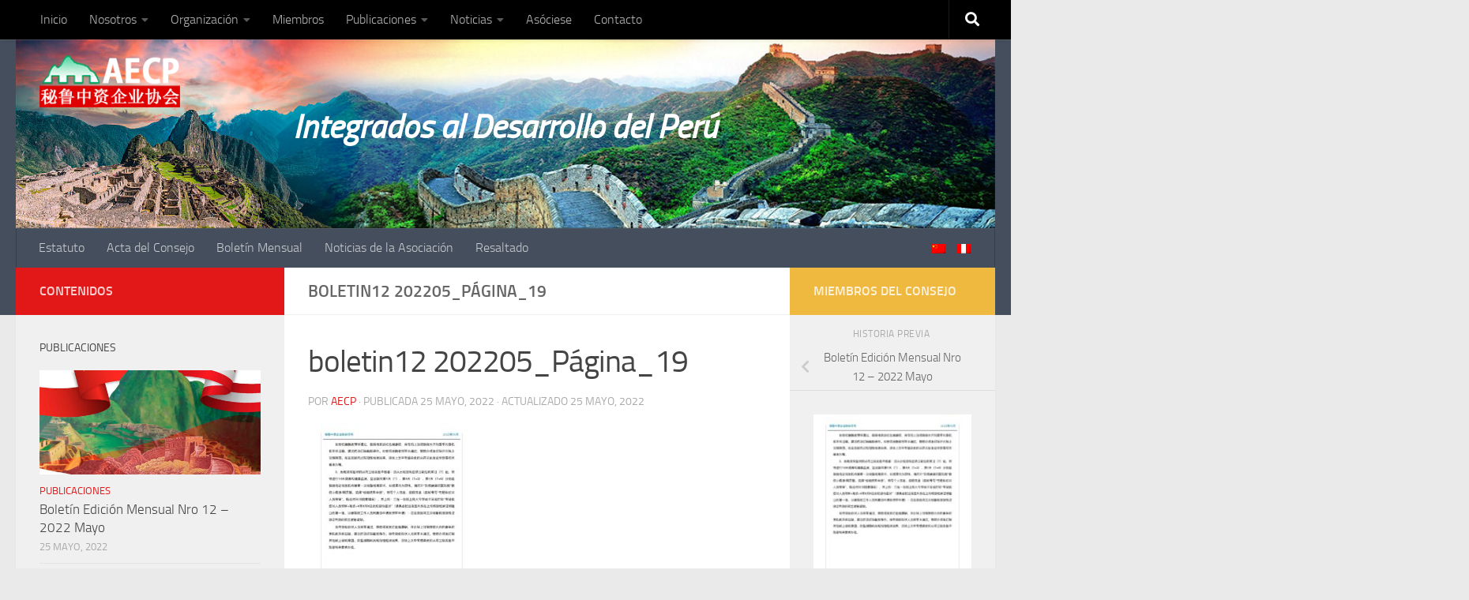

--- FILE ---
content_type: text/html; charset=UTF-8
request_url: https://asociacionchina.net/boletin-edicion-mensual-nro-12-2022-mayo/boletin12-202205_pagina_19/
body_size: 12583
content:
<!DOCTYPE html>

<html class="no-js" lang="es">

<head>

  <meta charset="UTF-8">

  <meta name="viewport" content="width=device-width, initial-scale=1.0">

  <link rel="profile" href="https://gmpg.org/xfn/11" />

  <link rel="pingback" href="https://asociacionchina.net/xmlrpc.php">

<link rel="stylesheet" href="https://cdnjs.cloudflare.com/ajax/libs/animate.css/4.1.1/animate.min.css" />

  <title>boletin12 202205_Página_19 &#8211; Asociación de Empresas Chinas en Perú</title>
<meta name='robots' content='max-image-preview:large' />
<script>document.documentElement.className = document.documentElement.className.replace("no-js","js");</script>
<link rel='dns-prefetch' href='//s.w.org' />
<link rel="alternate" type="application/rss+xml" title="Asociación de Empresas Chinas en Perú &raquo; Feed" href="https://asociacionchina.net/feed/" />
<link rel="alternate" type="application/rss+xml" title="Asociación de Empresas Chinas en Perú &raquo; Feed de los comentarios" href="https://asociacionchina.net/comments/feed/" />
<link rel="alternate" type="application/rss+xml" title="Asociación de Empresas Chinas en Perú &raquo; Comentario boletin12 202205_Página_19 del feed" href="https://asociacionchina.net/boletin-edicion-mensual-nro-12-2022-mayo/boletin12-202205_pagina_19/feed/" />
<script>
window._wpemojiSettings = {"baseUrl":"https:\/\/s.w.org\/images\/core\/emoji\/13.1.0\/72x72\/","ext":".png","svgUrl":"https:\/\/s.w.org\/images\/core\/emoji\/13.1.0\/svg\/","svgExt":".svg","source":{"concatemoji":"https:\/\/asociacionchina.net\/wp-includes\/js\/wp-emoji-release.min.js?ver=5.9.12"}};
/*! This file is auto-generated */
!function(e,a,t){var n,r,o,i=a.createElement("canvas"),p=i.getContext&&i.getContext("2d");function s(e,t){var a=String.fromCharCode;p.clearRect(0,0,i.width,i.height),p.fillText(a.apply(this,e),0,0);e=i.toDataURL();return p.clearRect(0,0,i.width,i.height),p.fillText(a.apply(this,t),0,0),e===i.toDataURL()}function c(e){var t=a.createElement("script");t.src=e,t.defer=t.type="text/javascript",a.getElementsByTagName("head")[0].appendChild(t)}for(o=Array("flag","emoji"),t.supports={everything:!0,everythingExceptFlag:!0},r=0;r<o.length;r++)t.supports[o[r]]=function(e){if(!p||!p.fillText)return!1;switch(p.textBaseline="top",p.font="600 32px Arial",e){case"flag":return s([127987,65039,8205,9895,65039],[127987,65039,8203,9895,65039])?!1:!s([55356,56826,55356,56819],[55356,56826,8203,55356,56819])&&!s([55356,57332,56128,56423,56128,56418,56128,56421,56128,56430,56128,56423,56128,56447],[55356,57332,8203,56128,56423,8203,56128,56418,8203,56128,56421,8203,56128,56430,8203,56128,56423,8203,56128,56447]);case"emoji":return!s([10084,65039,8205,55357,56613],[10084,65039,8203,55357,56613])}return!1}(o[r]),t.supports.everything=t.supports.everything&&t.supports[o[r]],"flag"!==o[r]&&(t.supports.everythingExceptFlag=t.supports.everythingExceptFlag&&t.supports[o[r]]);t.supports.everythingExceptFlag=t.supports.everythingExceptFlag&&!t.supports.flag,t.DOMReady=!1,t.readyCallback=function(){t.DOMReady=!0},t.supports.everything||(n=function(){t.readyCallback()},a.addEventListener?(a.addEventListener("DOMContentLoaded",n,!1),e.addEventListener("load",n,!1)):(e.attachEvent("onload",n),a.attachEvent("onreadystatechange",function(){"complete"===a.readyState&&t.readyCallback()})),(n=t.source||{}).concatemoji?c(n.concatemoji):n.wpemoji&&n.twemoji&&(c(n.twemoji),c(n.wpemoji)))}(window,document,window._wpemojiSettings);
</script>
<style>
img.wp-smiley,
img.emoji {
	display: inline !important;
	border: none !important;
	box-shadow: none !important;
	height: 1em !important;
	width: 1em !important;
	margin: 0 0.07em !important;
	vertical-align: -0.1em !important;
	background: none !important;
	padding: 0 !important;
}
</style>
	<link rel='stylesheet' id='wp-block-library-css'  href='https://asociacionchina.net/wp-includes/css/dist/block-library/style.min.css?ver=5.9.12' media='all' />
<style id='global-styles-inline-css'>
body{--wp--preset--color--black: #000000;--wp--preset--color--cyan-bluish-gray: #abb8c3;--wp--preset--color--white: #ffffff;--wp--preset--color--pale-pink: #f78da7;--wp--preset--color--vivid-red: #cf2e2e;--wp--preset--color--luminous-vivid-orange: #ff6900;--wp--preset--color--luminous-vivid-amber: #fcb900;--wp--preset--color--light-green-cyan: #7bdcb5;--wp--preset--color--vivid-green-cyan: #00d084;--wp--preset--color--pale-cyan-blue: #8ed1fc;--wp--preset--color--vivid-cyan-blue: #0693e3;--wp--preset--color--vivid-purple: #9b51e0;--wp--preset--gradient--vivid-cyan-blue-to-vivid-purple: linear-gradient(135deg,rgba(6,147,227,1) 0%,rgb(155,81,224) 100%);--wp--preset--gradient--light-green-cyan-to-vivid-green-cyan: linear-gradient(135deg,rgb(122,220,180) 0%,rgb(0,208,130) 100%);--wp--preset--gradient--luminous-vivid-amber-to-luminous-vivid-orange: linear-gradient(135deg,rgba(252,185,0,1) 0%,rgba(255,105,0,1) 100%);--wp--preset--gradient--luminous-vivid-orange-to-vivid-red: linear-gradient(135deg,rgba(255,105,0,1) 0%,rgb(207,46,46) 100%);--wp--preset--gradient--very-light-gray-to-cyan-bluish-gray: linear-gradient(135deg,rgb(238,238,238) 0%,rgb(169,184,195) 100%);--wp--preset--gradient--cool-to-warm-spectrum: linear-gradient(135deg,rgb(74,234,220) 0%,rgb(151,120,209) 20%,rgb(207,42,186) 40%,rgb(238,44,130) 60%,rgb(251,105,98) 80%,rgb(254,248,76) 100%);--wp--preset--gradient--blush-light-purple: linear-gradient(135deg,rgb(255,206,236) 0%,rgb(152,150,240) 100%);--wp--preset--gradient--blush-bordeaux: linear-gradient(135deg,rgb(254,205,165) 0%,rgb(254,45,45) 50%,rgb(107,0,62) 100%);--wp--preset--gradient--luminous-dusk: linear-gradient(135deg,rgb(255,203,112) 0%,rgb(199,81,192) 50%,rgb(65,88,208) 100%);--wp--preset--gradient--pale-ocean: linear-gradient(135deg,rgb(255,245,203) 0%,rgb(182,227,212) 50%,rgb(51,167,181) 100%);--wp--preset--gradient--electric-grass: linear-gradient(135deg,rgb(202,248,128) 0%,rgb(113,206,126) 100%);--wp--preset--gradient--midnight: linear-gradient(135deg,rgb(2,3,129) 0%,rgb(40,116,252) 100%);--wp--preset--duotone--dark-grayscale: url('#wp-duotone-dark-grayscale');--wp--preset--duotone--grayscale: url('#wp-duotone-grayscale');--wp--preset--duotone--purple-yellow: url('#wp-duotone-purple-yellow');--wp--preset--duotone--blue-red: url('#wp-duotone-blue-red');--wp--preset--duotone--midnight: url('#wp-duotone-midnight');--wp--preset--duotone--magenta-yellow: url('#wp-duotone-magenta-yellow');--wp--preset--duotone--purple-green: url('#wp-duotone-purple-green');--wp--preset--duotone--blue-orange: url('#wp-duotone-blue-orange');--wp--preset--font-size--small: 13px;--wp--preset--font-size--medium: 20px;--wp--preset--font-size--large: 36px;--wp--preset--font-size--x-large: 42px;}.has-black-color{color: var(--wp--preset--color--black) !important;}.has-cyan-bluish-gray-color{color: var(--wp--preset--color--cyan-bluish-gray) !important;}.has-white-color{color: var(--wp--preset--color--white) !important;}.has-pale-pink-color{color: var(--wp--preset--color--pale-pink) !important;}.has-vivid-red-color{color: var(--wp--preset--color--vivid-red) !important;}.has-luminous-vivid-orange-color{color: var(--wp--preset--color--luminous-vivid-orange) !important;}.has-luminous-vivid-amber-color{color: var(--wp--preset--color--luminous-vivid-amber) !important;}.has-light-green-cyan-color{color: var(--wp--preset--color--light-green-cyan) !important;}.has-vivid-green-cyan-color{color: var(--wp--preset--color--vivid-green-cyan) !important;}.has-pale-cyan-blue-color{color: var(--wp--preset--color--pale-cyan-blue) !important;}.has-vivid-cyan-blue-color{color: var(--wp--preset--color--vivid-cyan-blue) !important;}.has-vivid-purple-color{color: var(--wp--preset--color--vivid-purple) !important;}.has-black-background-color{background-color: var(--wp--preset--color--black) !important;}.has-cyan-bluish-gray-background-color{background-color: var(--wp--preset--color--cyan-bluish-gray) !important;}.has-white-background-color{background-color: var(--wp--preset--color--white) !important;}.has-pale-pink-background-color{background-color: var(--wp--preset--color--pale-pink) !important;}.has-vivid-red-background-color{background-color: var(--wp--preset--color--vivid-red) !important;}.has-luminous-vivid-orange-background-color{background-color: var(--wp--preset--color--luminous-vivid-orange) !important;}.has-luminous-vivid-amber-background-color{background-color: var(--wp--preset--color--luminous-vivid-amber) !important;}.has-light-green-cyan-background-color{background-color: var(--wp--preset--color--light-green-cyan) !important;}.has-vivid-green-cyan-background-color{background-color: var(--wp--preset--color--vivid-green-cyan) !important;}.has-pale-cyan-blue-background-color{background-color: var(--wp--preset--color--pale-cyan-blue) !important;}.has-vivid-cyan-blue-background-color{background-color: var(--wp--preset--color--vivid-cyan-blue) !important;}.has-vivid-purple-background-color{background-color: var(--wp--preset--color--vivid-purple) !important;}.has-black-border-color{border-color: var(--wp--preset--color--black) !important;}.has-cyan-bluish-gray-border-color{border-color: var(--wp--preset--color--cyan-bluish-gray) !important;}.has-white-border-color{border-color: var(--wp--preset--color--white) !important;}.has-pale-pink-border-color{border-color: var(--wp--preset--color--pale-pink) !important;}.has-vivid-red-border-color{border-color: var(--wp--preset--color--vivid-red) !important;}.has-luminous-vivid-orange-border-color{border-color: var(--wp--preset--color--luminous-vivid-orange) !important;}.has-luminous-vivid-amber-border-color{border-color: var(--wp--preset--color--luminous-vivid-amber) !important;}.has-light-green-cyan-border-color{border-color: var(--wp--preset--color--light-green-cyan) !important;}.has-vivid-green-cyan-border-color{border-color: var(--wp--preset--color--vivid-green-cyan) !important;}.has-pale-cyan-blue-border-color{border-color: var(--wp--preset--color--pale-cyan-blue) !important;}.has-vivid-cyan-blue-border-color{border-color: var(--wp--preset--color--vivid-cyan-blue) !important;}.has-vivid-purple-border-color{border-color: var(--wp--preset--color--vivid-purple) !important;}.has-vivid-cyan-blue-to-vivid-purple-gradient-background{background: var(--wp--preset--gradient--vivid-cyan-blue-to-vivid-purple) !important;}.has-light-green-cyan-to-vivid-green-cyan-gradient-background{background: var(--wp--preset--gradient--light-green-cyan-to-vivid-green-cyan) !important;}.has-luminous-vivid-amber-to-luminous-vivid-orange-gradient-background{background: var(--wp--preset--gradient--luminous-vivid-amber-to-luminous-vivid-orange) !important;}.has-luminous-vivid-orange-to-vivid-red-gradient-background{background: var(--wp--preset--gradient--luminous-vivid-orange-to-vivid-red) !important;}.has-very-light-gray-to-cyan-bluish-gray-gradient-background{background: var(--wp--preset--gradient--very-light-gray-to-cyan-bluish-gray) !important;}.has-cool-to-warm-spectrum-gradient-background{background: var(--wp--preset--gradient--cool-to-warm-spectrum) !important;}.has-blush-light-purple-gradient-background{background: var(--wp--preset--gradient--blush-light-purple) !important;}.has-blush-bordeaux-gradient-background{background: var(--wp--preset--gradient--blush-bordeaux) !important;}.has-luminous-dusk-gradient-background{background: var(--wp--preset--gradient--luminous-dusk) !important;}.has-pale-ocean-gradient-background{background: var(--wp--preset--gradient--pale-ocean) !important;}.has-electric-grass-gradient-background{background: var(--wp--preset--gradient--electric-grass) !important;}.has-midnight-gradient-background{background: var(--wp--preset--gradient--midnight) !important;}.has-small-font-size{font-size: var(--wp--preset--font-size--small) !important;}.has-medium-font-size{font-size: var(--wp--preset--font-size--medium) !important;}.has-large-font-size{font-size: var(--wp--preset--font-size--large) !important;}.has-x-large-font-size{font-size: var(--wp--preset--font-size--x-large) !important;}
</style>
<link rel='stylesheet' id='hueman-main-style-css'  href='https://asociacionchina.net/wp-content/themes/neticonica/assets/front/css/main.min.css?ver=1.7' media='all' />
<style id='hueman-main-style-inline-css'>
body { font-size:1.00rem; }@media only screen and (min-width: 720px) {
        .nav > li { font-size:1.00rem; }
      }.container-inner { max-width: 1360px; }::selection { background-color: #e21818; }
::-moz-selection { background-color: #e21818; }a,a>span.hu-external::after,.themeform label .required,#flexslider-featured .flex-direction-nav .flex-next:hover,#flexslider-featured .flex-direction-nav .flex-prev:hover,.post-hover:hover .post-title a,.post-title a:hover,.sidebar.s1 .post-nav li a:hover i,.content .post-nav li a:hover i,.post-related a:hover,.sidebar.s1 .widget_rss ul li a,#footer .widget_rss ul li a,.sidebar.s1 .widget_calendar a,#footer .widget_calendar a,.sidebar.s1 .alx-tab .tab-item-category a,.sidebar.s1 .alx-posts .post-item-category a,.sidebar.s1 .alx-tab li:hover .tab-item-title a,.sidebar.s1 .alx-tab li:hover .tab-item-comment a,.sidebar.s1 .alx-posts li:hover .post-item-title a,#footer .alx-tab .tab-item-category a,#footer .alx-posts .post-item-category a,#footer .alx-tab li:hover .tab-item-title a,#footer .alx-tab li:hover .tab-item-comment a,#footer .alx-posts li:hover .post-item-title a,.comment-tabs li.active a,.comment-awaiting-moderation,.child-menu a:hover,.child-menu .current_page_item > a,.wp-pagenavi a{ color: #e21818; }input[type="submit"],.themeform button[type="submit"],.sidebar.s1 .sidebar-top,.sidebar.s1 .sidebar-toggle,#flexslider-featured .flex-control-nav li a.flex-active,.post-tags a:hover,.sidebar.s1 .widget_calendar caption,#footer .widget_calendar caption,.author-bio .bio-avatar:after,.commentlist li.bypostauthor > .comment-body:after,.commentlist li.comment-author-admin > .comment-body:after{ background-color: #e21818; }.post-format .format-container { border-color: #e21818; }.sidebar.s1 .alx-tabs-nav li.active a,#footer .alx-tabs-nav li.active a,.comment-tabs li.active a,.wp-pagenavi a:hover,.wp-pagenavi a:active,.wp-pagenavi span.current{ border-bottom-color: #e21818!important; }.search-expand,
              #nav-topbar.nav-container { background-color: #000000}@media only screen and (min-width: 720px) {
                #nav-topbar .nav ul { background-color: #000000; }
              }.is-scrolled #header .nav-container.desktop-sticky,
              .is-scrolled #header .search-expand { background-color: #000000; background-color: rgba(0,0,0,0.90) }.is-scrolled .topbar-transparent #nav-topbar.desktop-sticky .nav ul { background-color: #000000; background-color: rgba(0,0,0,0.95) }.is-scrolled #header #nav-mobile { background-color: #454e5c; background-color: rgba(69,78,92,0.90) }.site-title a img { max-height: 66px; }body { background-color: #eaeaea; }
</style>
<link rel='stylesheet' id='hueman-font-awesome-css'  href='https://asociacionchina.net/wp-content/themes/neticonica/assets/front/css/font-awesome.min.css?ver=1.7' media='all' />
<script src='https://asociacionchina.net/wp-includes/js/jquery/jquery.min.js?ver=3.6.0' id='jquery-core-js'></script>
<script src='https://asociacionchina.net/wp-includes/js/jquery/jquery-migrate.min.js?ver=3.3.2' id='jquery-migrate-js'></script>
<link rel="https://api.w.org/" href="https://asociacionchina.net/wp-json/" /><link rel="alternate" type="application/json" href="https://asociacionchina.net/wp-json/wp/v2/media/6377" /><link rel="EditURI" type="application/rsd+xml" title="RSD" href="https://asociacionchina.net/xmlrpc.php?rsd" />
<link rel="wlwmanifest" type="application/wlwmanifest+xml" href="https://asociacionchina.net/wp-includes/wlwmanifest.xml" /> 
<meta name="generator" content="WordPress 5.9.12" />
<link rel='shortlink' href='https://asociacionchina.net/?p=6377' />
<link rel="alternate" type="application/json+oembed" href="https://asociacionchina.net/wp-json/oembed/1.0/embed?url=https%3A%2F%2Fasociacionchina.net%2Fboletin-edicion-mensual-nro-12-2022-mayo%2Fboletin12-202205_pagina_19%2F" />
<link rel="alternate" type="text/xml+oembed" href="https://asociacionchina.net/wp-json/oembed/1.0/embed?url=https%3A%2F%2Fasociacionchina.net%2Fboletin-edicion-mensual-nro-12-2022-mayo%2Fboletin12-202205_pagina_19%2F&#038;format=xml" />
<link hreflang="zh" href="https://asociacionchina.net/zh/boletin-edicion-mensual-nro-12-2022-mayo/boletin12-202205_pagina_19/" rel="alternate" />
<link hreflang="es" href="https://asociacionchina.net/es/boletin-edicion-mensual-nro-12-2022-mayo/boletin12-202205_pagina_19/" rel="alternate" />
<link hreflang="x-default" href="https://asociacionchina.net/boletin-edicion-mensual-nro-12-2022-mayo/boletin12-202205_pagina_19/" rel="alternate" />
<meta name="generator" content="qTranslate-XT 3.15.2" />
    <link rel="preload" as="font" type="font/woff2" href="https://asociacionchina.net/wp-content/themes/neticonica/assets/front/webfonts/fa-brands-400.woff2?v=5.15.2" crossorigin="anonymous"/>
    <link rel="preload" as="font" type="font/woff2" href="https://asociacionchina.net/wp-content/themes/neticonica/assets/front/webfonts/fa-regular-400.woff2?v=5.15.2" crossorigin="anonymous"/>
    <link rel="preload" as="font" type="font/woff2" href="https://asociacionchina.net/wp-content/themes/neticonica/assets/front/webfonts/fa-solid-900.woff2?v=5.15.2" crossorigin="anonymous"/>
  <link rel="preload" as="font" type="font/woff" href="https://asociacionchina.net/wp-content/themes/neticonica/assets/front/fonts/titillium-light-webfont.woff" crossorigin="anonymous"/>
<link rel="preload" as="font" type="font/woff" href="https://asociacionchina.net/wp-content/themes/neticonica/assets/front/fonts/titillium-lightitalic-webfont.woff" crossorigin="anonymous"/>
<link rel="preload" as="font" type="font/woff" href="https://asociacionchina.net/wp-content/themes/neticonica/assets/front/fonts/titillium-regular-webfont.woff" crossorigin="anonymous"/>
<link rel="preload" as="font" type="font/woff" href="https://asociacionchina.net/wp-content/themes/neticonica/assets/front/fonts/titillium-regularitalic-webfont.woff" crossorigin="anonymous"/>
<link rel="preload" as="font" type="font/woff" href="https://asociacionchina.net/wp-content/themes/neticonica/assets/front/fonts/titillium-semibold-webfont.woff" crossorigin="anonymous"/>
<style>
  /*  base : fonts
/* ------------------------------------ */
body { font-family: "Titillium", Arial, sans-serif; }
@font-face {
  font-family: 'Titillium';
  src: url('https://asociacionchina.net/wp-content/themes/neticonica/assets/front/fonts/titillium-light-webfont.eot');
  src: url('https://asociacionchina.net/wp-content/themes/neticonica/assets/front/fonts/titillium-light-webfont.svg#titillium-light-webfont') format('svg'),
     url('https://asociacionchina.net/wp-content/themes/neticonica/assets/front/fonts/titillium-light-webfont.eot?#iefix') format('embedded-opentype'),
     url('https://asociacionchina.net/wp-content/themes/neticonica/assets/front/fonts/titillium-light-webfont.woff') format('woff'),
     url('https://asociacionchina.net/wp-content/themes/neticonica/assets/front/fonts/titillium-light-webfont.ttf') format('truetype');
  font-weight: 300;
  font-style: normal;
}
@font-face {
  font-family: 'Titillium';
  src: url('https://asociacionchina.net/wp-content/themes/neticonica/assets/front/fonts/titillium-lightitalic-webfont.eot');
  src: url('https://asociacionchina.net/wp-content/themes/neticonica/assets/front/fonts/titillium-lightitalic-webfont.svg#titillium-lightitalic-webfont') format('svg'),
     url('https://asociacionchina.net/wp-content/themes/neticonica/assets/front/fonts/titillium-lightitalic-webfont.eot?#iefix') format('embedded-opentype'),
     url('https://asociacionchina.net/wp-content/themes/neticonica/assets/front/fonts/titillium-lightitalic-webfont.woff') format('woff'),
     url('https://asociacionchina.net/wp-content/themes/neticonica/assets/front/fonts/titillium-lightitalic-webfont.ttf') format('truetype');
  font-weight: 300;
  font-style: italic;
}
@font-face {
  font-family: 'Titillium';
  src: url('https://asociacionchina.net/wp-content/themes/neticonica/assets/front/fonts/titillium-regular-webfont.eot');
  src: url('https://asociacionchina.net/wp-content/themes/neticonica/assets/front/fonts/titillium-regular-webfont.svg#titillium-regular-webfont') format('svg'),
     url('https://asociacionchina.net/wp-content/themes/neticonica/assets/front/fonts/titillium-regular-webfont.eot?#iefix') format('embedded-opentype'),
     url('https://asociacionchina.net/wp-content/themes/neticonica/assets/front/fonts/titillium-regular-webfont.woff') format('woff'),
     url('https://asociacionchina.net/wp-content/themes/neticonica/assets/front/fonts/titillium-regular-webfont.ttf') format('truetype');
  font-weight: 400;
  font-style: normal;
}
@font-face {
  font-family: 'Titillium';
  src: url('https://asociacionchina.net/wp-content/themes/neticonica/assets/front/fonts/titillium-regularitalic-webfont.eot');
  src: url('https://asociacionchina.net/wp-content/themes/neticonica/assets/front/fonts/titillium-regularitalic-webfont.svg#titillium-regular-webfont') format('svg'),
     url('https://asociacionchina.net/wp-content/themes/neticonica/assets/front/fonts/titillium-regularitalic-webfont.eot?#iefix') format('embedded-opentype'),
     url('https://asociacionchina.net/wp-content/themes/neticonica/assets/front/fonts/titillium-regularitalic-webfont.woff') format('woff'),
     url('https://asociacionchina.net/wp-content/themes/neticonica/assets/front/fonts/titillium-regularitalic-webfont.ttf') format('truetype');
  font-weight: 400;
  font-style: italic;
}
@font-face {
    font-family: 'Titillium';
    src: url('https://asociacionchina.net/wp-content/themes/neticonica/assets/front/fonts/titillium-semibold-webfont.eot');
    src: url('https://asociacionchina.net/wp-content/themes/neticonica/assets/front/fonts/titillium-semibold-webfont.svg#titillium-semibold-webfont') format('svg'),
         url('https://asociacionchina.net/wp-content/themes/neticonica/assets/front/fonts/titillium-semibold-webfont.eot?#iefix') format('embedded-opentype'),
         url('https://asociacionchina.net/wp-content/themes/neticonica/assets/front/fonts/titillium-semibold-webfont.woff') format('woff'),
         url('https://asociacionchina.net/wp-content/themes/neticonica/assets/front/fonts/titillium-semibold-webfont.ttf') format('truetype');
  font-weight: 600;
  font-style: normal;
}
</style>
  <!--[if lt IE 9]>
<script src="https://asociacionchina.net/wp-content/themes/neticonica/assets/front/js/ie/html5shiv-printshiv.min.js"></script>
<script src="https://asociacionchina.net/wp-content/themes/neticonica/assets/front/js/ie/selectivizr.js"></script>
<![endif]-->
<link rel="icon" href="https://asociacionchina.net/wp-content/uploads/2023/01/favicon.png" sizes="32x32" />
<link rel="icon" href="https://asociacionchina.net/wp-content/uploads/2023/01/favicon.png" sizes="192x192" />
<link rel="apple-touch-icon" href="https://asociacionchina.net/wp-content/uploads/2023/01/favicon.png" />
<meta name="msapplication-TileImage" content="https://asociacionchina.net/wp-content/uploads/2023/01/favicon.png" />
		<style id="wp-custom-css">
			ul.jcarousel-skin-tango {padding: 0 0 0 12% }
#page .container-inner {
	 background: none;}
	 
#header .hu-pad {
    padding-top: 10px;
    padding-bottom: 30px;
}/*
.site-title {float:none;}
*/
.nav-container.desktop-menu#nav-topbar {text-align: left; max-width: 1280px ;}
ul#menu-main-menu-1.nav.container-inner.group { padding-left: 17px;}
.site-description { font-size:42px !important; font-weight:700 !important;}
.page-title.hu-pad.group.fittexted_for_home_page_title {
	display:none;
}
.flex-direction-nav {
	display: none;
} 
#jcarousel.jcarousel-skin-tango {
	padding-left: 22px;}
#jcarousel_container .jcarousel-skin-tango .jcarousel-container-vertical {
    margin-left: 12%;
}
#footer-widgets { 
background: #f0f0f0 !important;
}
.site-description {
	float:none;
    padding: 6% 0 0;
    color: #fff;
    font-size: 36px;
		font-weight: 500;
    text-align: center;
    margin-right: 180px;
}
/*.nav-container { text-align: center; }*/
.nav-container ul li { text-align: left; }

.language-chooser.language-chooser-image.qtranxs_language_chooser#qtranslate-chooser {
	    z-index: 10;
      position: absolute;
    right: 24px;
  }

.lang-zh, .lang-es {
    display: inline-block;
    float: left;
	padding: 15px 7px;}

h2.post-title.entry-title.fittexted_for_post_titles.fittexted_for_featured_post_titles {font-size: 30px !important;}

.nav-container.group.mobile-menu#nav-mobile {left: 0;}

@media only screen and (max-width: 719px){
ul.jcarousel-skin-tango {padding: 0 0 0 26% }
	
	#header .mobile-title-logo-in-header .site-title a {
		display: block;
}
	.nav-container { text-align: left; }
	#jcarousel.jcarousel-skin-tango {
    padding-left: 84px;
}
	.language-chooser.language-chooser-image.qtranxs_language_chooser#qtranslate-chooser {
    right: 70px;
}
}		</style>
		
</head>



<body class="attachment attachment-template-default single single-attachment postid-6377 attachmentid-6377 attachment-jpeg wp-custom-logo wp-embed-responsive col-3cm full-width topbar-enabled header-desktop-sticky header-mobile-sticky hu-header-img-natural-height hueman-1-7 chrome">

<svg xmlns="http://www.w3.org/2000/svg" viewBox="0 0 0 0" width="0" height="0" focusable="false" role="none" style="visibility: hidden; position: absolute; left: -9999px; overflow: hidden;" ><defs><filter id="wp-duotone-dark-grayscale"><feColorMatrix color-interpolation-filters="sRGB" type="matrix" values=" .299 .587 .114 0 0 .299 .587 .114 0 0 .299 .587 .114 0 0 .299 .587 .114 0 0 " /><feComponentTransfer color-interpolation-filters="sRGB" ><feFuncR type="table" tableValues="0 0.49803921568627" /><feFuncG type="table" tableValues="0 0.49803921568627" /><feFuncB type="table" tableValues="0 0.49803921568627" /><feFuncA type="table" tableValues="1 1" /></feComponentTransfer><feComposite in2="SourceGraphic" operator="in" /></filter></defs></svg><svg xmlns="http://www.w3.org/2000/svg" viewBox="0 0 0 0" width="0" height="0" focusable="false" role="none" style="visibility: hidden; position: absolute; left: -9999px; overflow: hidden;" ><defs><filter id="wp-duotone-grayscale"><feColorMatrix color-interpolation-filters="sRGB" type="matrix" values=" .299 .587 .114 0 0 .299 .587 .114 0 0 .299 .587 .114 0 0 .299 .587 .114 0 0 " /><feComponentTransfer color-interpolation-filters="sRGB" ><feFuncR type="table" tableValues="0 1" /><feFuncG type="table" tableValues="0 1" /><feFuncB type="table" tableValues="0 1" /><feFuncA type="table" tableValues="1 1" /></feComponentTransfer><feComposite in2="SourceGraphic" operator="in" /></filter></defs></svg><svg xmlns="http://www.w3.org/2000/svg" viewBox="0 0 0 0" width="0" height="0" focusable="false" role="none" style="visibility: hidden; position: absolute; left: -9999px; overflow: hidden;" ><defs><filter id="wp-duotone-purple-yellow"><feColorMatrix color-interpolation-filters="sRGB" type="matrix" values=" .299 .587 .114 0 0 .299 .587 .114 0 0 .299 .587 .114 0 0 .299 .587 .114 0 0 " /><feComponentTransfer color-interpolation-filters="sRGB" ><feFuncR type="table" tableValues="0.54901960784314 0.98823529411765" /><feFuncG type="table" tableValues="0 1" /><feFuncB type="table" tableValues="0.71764705882353 0.25490196078431" /><feFuncA type="table" tableValues="1 1" /></feComponentTransfer><feComposite in2="SourceGraphic" operator="in" /></filter></defs></svg><svg xmlns="http://www.w3.org/2000/svg" viewBox="0 0 0 0" width="0" height="0" focusable="false" role="none" style="visibility: hidden; position: absolute; left: -9999px; overflow: hidden;" ><defs><filter id="wp-duotone-blue-red"><feColorMatrix color-interpolation-filters="sRGB" type="matrix" values=" .299 .587 .114 0 0 .299 .587 .114 0 0 .299 .587 .114 0 0 .299 .587 .114 0 0 " /><feComponentTransfer color-interpolation-filters="sRGB" ><feFuncR type="table" tableValues="0 1" /><feFuncG type="table" tableValues="0 0.27843137254902" /><feFuncB type="table" tableValues="0.5921568627451 0.27843137254902" /><feFuncA type="table" tableValues="1 1" /></feComponentTransfer><feComposite in2="SourceGraphic" operator="in" /></filter></defs></svg><svg xmlns="http://www.w3.org/2000/svg" viewBox="0 0 0 0" width="0" height="0" focusable="false" role="none" style="visibility: hidden; position: absolute; left: -9999px; overflow: hidden;" ><defs><filter id="wp-duotone-midnight"><feColorMatrix color-interpolation-filters="sRGB" type="matrix" values=" .299 .587 .114 0 0 .299 .587 .114 0 0 .299 .587 .114 0 0 .299 .587 .114 0 0 " /><feComponentTransfer color-interpolation-filters="sRGB" ><feFuncR type="table" tableValues="0 0" /><feFuncG type="table" tableValues="0 0.64705882352941" /><feFuncB type="table" tableValues="0 1" /><feFuncA type="table" tableValues="1 1" /></feComponentTransfer><feComposite in2="SourceGraphic" operator="in" /></filter></defs></svg><svg xmlns="http://www.w3.org/2000/svg" viewBox="0 0 0 0" width="0" height="0" focusable="false" role="none" style="visibility: hidden; position: absolute; left: -9999px; overflow: hidden;" ><defs><filter id="wp-duotone-magenta-yellow"><feColorMatrix color-interpolation-filters="sRGB" type="matrix" values=" .299 .587 .114 0 0 .299 .587 .114 0 0 .299 .587 .114 0 0 .299 .587 .114 0 0 " /><feComponentTransfer color-interpolation-filters="sRGB" ><feFuncR type="table" tableValues="0.78039215686275 1" /><feFuncG type="table" tableValues="0 0.94901960784314" /><feFuncB type="table" tableValues="0.35294117647059 0.47058823529412" /><feFuncA type="table" tableValues="1 1" /></feComponentTransfer><feComposite in2="SourceGraphic" operator="in" /></filter></defs></svg><svg xmlns="http://www.w3.org/2000/svg" viewBox="0 0 0 0" width="0" height="0" focusable="false" role="none" style="visibility: hidden; position: absolute; left: -9999px; overflow: hidden;" ><defs><filter id="wp-duotone-purple-green"><feColorMatrix color-interpolation-filters="sRGB" type="matrix" values=" .299 .587 .114 0 0 .299 .587 .114 0 0 .299 .587 .114 0 0 .299 .587 .114 0 0 " /><feComponentTransfer color-interpolation-filters="sRGB" ><feFuncR type="table" tableValues="0.65098039215686 0.40392156862745" /><feFuncG type="table" tableValues="0 1" /><feFuncB type="table" tableValues="0.44705882352941 0.4" /><feFuncA type="table" tableValues="1 1" /></feComponentTransfer><feComposite in2="SourceGraphic" operator="in" /></filter></defs></svg><svg xmlns="http://www.w3.org/2000/svg" viewBox="0 0 0 0" width="0" height="0" focusable="false" role="none" style="visibility: hidden; position: absolute; left: -9999px; overflow: hidden;" ><defs><filter id="wp-duotone-blue-orange"><feColorMatrix color-interpolation-filters="sRGB" type="matrix" values=" .299 .587 .114 0 0 .299 .587 .114 0 0 .299 .587 .114 0 0 .299 .587 .114 0 0 " /><feComponentTransfer color-interpolation-filters="sRGB" ><feFuncR type="table" tableValues="0.098039215686275 1" /><feFuncG type="table" tableValues="0 0.66274509803922" /><feFuncB type="table" tableValues="0.84705882352941 0.41960784313725" /><feFuncA type="table" tableValues="1 1" /></feComponentTransfer><feComposite in2="SourceGraphic" operator="in" /></filter></defs></svg>
<div id="wrapper">


  <a class="screen-reader-text skip-link" href="#content">Saltar al contenido</a>


  


  <header id="header" class="top-menu-mobile-on one-mobile-menu top_menu header-ads-desktop  topbar-transparent has-header-img">
        
<nav class="nav-container group mobile-menu mobile-sticky " id="nav-mobile" data-menu-id="header-1">

  <div class="mobile-title-logo-in-header"><p class="site-title">                  <a class="custom-logo-link" href="https://asociacionchina.net/" rel="home" title="Asociación de Empresas Chinas en Perú | Inicio"><img src="https://asociacionchina.net/wp-content/uploads/2023/01/logo-web-aecp.png" alt="Asociación de Empresas Chinas en Perú" width="200" height="74"/></a>                </p></div>

  
    
  


                    <div class="nav-toggle"><i class="fas fa-bars"></i></div>
            


      <div class="nav-text"></div>
  
<ul class="language-chooser language-chooser-image qtranxs_language_chooser" id="qtranslate-chooser">
<li class="lang-zh"><a href="https://asociacionchina.net/zh/boletin-edicion-mensual-nro-12-2022-mayo/boletin12-202205_pagina_19/" title="中文 (zh)" class="qtranxs_image qtranxs_image_zh"><img class="qtranxs-flag" src="https://asociacionchina.net/wp-content/plugins/qtranslate-x/flags/cn.png" alt="中文 (zh)" /><span style="display:none">中文</span></a></li>
<li class="lang-es active"><a href="https://asociacionchina.net/es/boletin-edicion-mensual-nro-12-2022-mayo/boletin12-202205_pagina_19/" title="Español (es)" class="qtranxs_image qtranxs_image_es"><img class="qtranxs-flag" src="https://asociacionchina.net/wp-content/plugins/qtranslate-x/flags/pe.png" alt="Español (es)" /><span style="display:none">Español</span></a></li>
</ul><div class="qtranxs_widget_end"></div>
      <div class="nav-wrap container">

        
          <ul class="nav container-inner group mobile-search">

            
                <li>

                  <form role="search" method="get" class="search-form" action="https://asociacionchina.net/">
				<label>
					<span class="screen-reader-text">Buscar:</span>
					<input type="search" class="search-field" placeholder="Buscar &hellip;" value="" name="s" />
				</label>
				<input type="submit" class="search-submit" value="Buscar" />
			</form>
                </li>

            
          </ul>

        
        <ul id="menu-main-menu" class="nav container-inner group"><li id="menu-item-6501" class="menu-item menu-item-type-custom menu-item-object-custom menu-item-home menu-item-6501"><a href="https://asociacionchina.net">Inicio</a></li>
<li id="menu-item-787" class="menu-item menu-item-type-custom menu-item-object-custom menu-item-has-children menu-item-787"><a href="#">Nosotros</a>
<ul class="sub-menu">
	<li id="menu-item-383" class="menu-item menu-item-type-post_type menu-item-object-page menu-item-383"><a href="https://asociacionchina.net/quienes-somos/">Quiénes somos</a></li>
	<li id="menu-item-1990" class="menu-item menu-item-type-post_type menu-item-object-page menu-item-1990"><a href="https://asociacionchina.net/palabras-del-presidente/">Palabras del Presidente</a></li>
</ul>
</li>
<li id="menu-item-6520" class="menu-item menu-item-type-custom menu-item-object-custom menu-item-has-children menu-item-6520"><a href="#">Organización</a>
<ul class="sub-menu">
	<li id="menu-item-9" class="menu-item menu-item-type-post_type menu-item-object-page menu-item-9"><a href="https://asociacionchina.net/directorio/">Directorio</a></li>
	<li id="menu-item-3104" class="menu-item menu-item-type-post_type menu-item-object-page menu-item-3104"><a href="https://asociacionchina.net/estatuto/">Estatuto</a></li>
	<li id="menu-item-2322" class="menu-item menu-item-type-post_type menu-item-object-page menu-item-2322"><a href="https://asociacionchina.net/organigrama/">Organigrama</a></li>
</ul>
</li>
<li id="menu-item-6676" class="menu-item menu-item-type-post_type menu-item-object-page menu-item-6676"><a href="https://asociacionchina.net/miembros-del-consejo/">Miembros</a></li>
<li id="menu-item-6506" class="menu-item menu-item-type-custom menu-item-object-custom menu-item-has-children menu-item-6506"><a href="#">Publicaciones</a>
<ul class="sub-menu">
	<li id="menu-item-3109" class="menu-item menu-item-type-taxonomy menu-item-object-category menu-item-3109"><a href="https://asociacionchina.net/secciones/acta-del-consejo/">Acta del Consejo</a></li>
	<li id="menu-item-6507" class="menu-item menu-item-type-taxonomy menu-item-object-category menu-item-6507"><a href="https://asociacionchina.net/secciones/publicaciones/">Boletines Mensuales</a></li>
</ul>
</li>
<li id="menu-item-2246" class="menu-item menu-item-type-custom menu-item-object-custom menu-item-has-children menu-item-2246"><a href="#">Noticias</a>
<ul class="sub-menu">
	<li id="menu-item-6511" class="menu-item menu-item-type-taxonomy menu-item-object-category menu-item-6511"><a href="https://asociacionchina.net/secciones/noticias/">Noticias de la Asociación</a></li>
	<li id="menu-item-3110" class="menu-item menu-item-type-taxonomy menu-item-object-category menu-item-3110"><a href="https://asociacionchina.net/secciones/acta-del-consejo/">Acta del Consejo</a></li>
	<li id="menu-item-6508" class="menu-item menu-item-type-taxonomy menu-item-object-category menu-item-6508"><a href="https://asociacionchina.net/secciones/resaltado/">Resaltado</a></li>
</ul>
</li>
<li id="menu-item-3107" class="menu-item menu-item-type-post_type menu-item-object-page menu-item-3107"><a href="https://asociacionchina.net/asociese/">Asóciese</a></li>
<li id="menu-item-6509" class="menu-item menu-item-type-post_type menu-item-object-page menu-item-6509"><a href="https://asociacionchina.net/contacto/">Contacto</a></li>
</ul>
      </div>

</nav><!--/#nav-topbar-->  
        <nav class="nav-container group desktop-menu desktop-sticky " id="nav-topbar" data-menu-id="header-2">
    <div class="nav-text"></div>
  <div class="topbar-toggle-down">
    <i class="fas fa-angle-double-down" aria-hidden="true" data-toggle="down" title="Expandir menú"></i>
    <i class="fas fa-angle-double-up" aria-hidden="true" data-toggle="up" title="Contraer Menú"></i>
  </div>
  <div class="nav-wrap container">
    <ul id="menu-main-menu-1" class="nav container-inner group"><li class="menu-item menu-item-type-custom menu-item-object-custom menu-item-home menu-item-6501"><a href="https://asociacionchina.net">Inicio</a></li>
<li class="menu-item menu-item-type-custom menu-item-object-custom menu-item-has-children menu-item-787"><a href="#">Nosotros</a>
<ul class="sub-menu">
	<li class="menu-item menu-item-type-post_type menu-item-object-page menu-item-383"><a href="https://asociacionchina.net/quienes-somos/">Quiénes somos</a></li>
	<li class="menu-item menu-item-type-post_type menu-item-object-page menu-item-1990"><a href="https://asociacionchina.net/palabras-del-presidente/">Palabras del Presidente</a></li>
</ul>
</li>
<li class="menu-item menu-item-type-custom menu-item-object-custom menu-item-has-children menu-item-6520"><a href="#">Organización</a>
<ul class="sub-menu">
	<li class="menu-item menu-item-type-post_type menu-item-object-page menu-item-9"><a href="https://asociacionchina.net/directorio/">Directorio</a></li>
	<li class="menu-item menu-item-type-post_type menu-item-object-page menu-item-3104"><a href="https://asociacionchina.net/estatuto/">Estatuto</a></li>
	<li class="menu-item menu-item-type-post_type menu-item-object-page menu-item-2322"><a href="https://asociacionchina.net/organigrama/">Organigrama</a></li>
</ul>
</li>
<li class="menu-item menu-item-type-post_type menu-item-object-page menu-item-6676"><a href="https://asociacionchina.net/miembros-del-consejo/">Miembros</a></li>
<li class="menu-item menu-item-type-custom menu-item-object-custom menu-item-has-children menu-item-6506"><a href="#">Publicaciones</a>
<ul class="sub-menu">
	<li class="menu-item menu-item-type-taxonomy menu-item-object-category menu-item-3109"><a href="https://asociacionchina.net/secciones/acta-del-consejo/">Acta del Consejo</a></li>
	<li class="menu-item menu-item-type-taxonomy menu-item-object-category menu-item-6507"><a href="https://asociacionchina.net/secciones/publicaciones/">Boletines Mensuales</a></li>
</ul>
</li>
<li class="menu-item menu-item-type-custom menu-item-object-custom menu-item-has-children menu-item-2246"><a href="#">Noticias</a>
<ul class="sub-menu">
	<li class="menu-item menu-item-type-taxonomy menu-item-object-category menu-item-6511"><a href="https://asociacionchina.net/secciones/noticias/">Noticias de la Asociación</a></li>
	<li class="menu-item menu-item-type-taxonomy menu-item-object-category menu-item-3110"><a href="https://asociacionchina.net/secciones/acta-del-consejo/">Acta del Consejo</a></li>
	<li class="menu-item menu-item-type-taxonomy menu-item-object-category menu-item-6508"><a href="https://asociacionchina.net/secciones/resaltado/">Resaltado</a></li>
</ul>
</li>
<li class="menu-item menu-item-type-post_type menu-item-object-page menu-item-3107"><a href="https://asociacionchina.net/asociese/">Asóciese</a></li>
<li class="menu-item menu-item-type-post_type menu-item-object-page menu-item-6509"><a href="https://asociacionchina.net/contacto/">Contacto</a></li>
</ul>  </div>
      <div id="topbar-header-search" class="container">
      <div class="container-inner">
        <button class="toggle-search"><i class="fas fa-search"></i></button>
        <div class="search-expand">
          <div class="search-expand-inner"><form role="search" method="get" class="search-form" action="https://asociacionchina.net/">
				<label>
					<span class="screen-reader-text">Buscar:</span>
					<input type="search" class="search-field" placeholder="Buscar &hellip;" value="" name="s" />
				</label>
				<input type="submit" class="search-submit" value="Buscar" />
			</form></div>
        </div>
      </div><!--/.container-inner-->
    </div><!--/.container-->
  
</nav><!--/#nav-topbar-->  
  <div class="container group">
        <div class="container-inner">

                <div id="header-image-wrap">
              <div class="group hu-pad central-header-zone">
                                        <div class="logo-tagline-group">
                          <p class="site-title">                  <a class="custom-logo-link" href="https://asociacionchina.net/" rel="home" title="Asociación de Empresas Chinas en Perú | Inicio"><img src="https://asociacionchina.net/wp-content/uploads/2023/01/logo-web-aecp.png" alt="Asociación de Empresas Chinas en Perú" width="200" height="74"/></a>                </p>                                                        <p class="site-description">Integrados al Desarrollo del Perú</p>
                                                </div>
                                                  </div>

              <a href="https://asociacionchina.net/" rel="home"><img src="https://asociacionchina.net/website/wp-content/uploads/2023/01/cropped-header-home-AECPcrop-2.jpg" width="1380" height="266" alt="" class="new-site-image" srcset="https://asociacionchina.net/wp-content/uploads/2023/01/cropped-header-home-AECPcrop-2.jpg 1380w, https://asociacionchina.net/wp-content/uploads/2023/01/cropped-header-home-AECPcrop-2-150x29.jpg 150w, https://asociacionchina.net/wp-content/uploads/2023/01/cropped-header-home-AECPcrop-2-300x58.jpg 300w, https://asociacionchina.net/wp-content/uploads/2023/01/cropped-header-home-AECPcrop-2-768x148.jpg 768w, https://asociacionchina.net/wp-content/uploads/2023/01/cropped-header-home-AECPcrop-2-1024x197.jpg 1024w" sizes="(max-width: 1380px) 100vw, 1380px" /></a>          </div>
      
                
<nav class="nav-container group desktop-menu " id="nav-header" data-menu-id="header-3">

  
  <div class="nav-text"><!-- put your mobile menu text here --></div>



  <div class="nav-wrap container">
  
<ul class="language-chooser language-chooser-image qtranxs_language_chooser" id="qtranslate-chooser">
<li class="lang-zh"><a href="https://asociacionchina.net/zh/boletin-edicion-mensual-nro-12-2022-mayo/boletin12-202205_pagina_19/" title="中文 (zh)" class="qtranxs_image qtranxs_image_zh"><img class="qtranxs-flag" src="https://asociacionchina.net/wp-content/plugins/qtranslate-x/flags/cn.png" alt="中文 (zh)" /><span style="display:none">中文</span></a></li>
<li class="lang-es active"><a href="https://asociacionchina.net/es/boletin-edicion-mensual-nro-12-2022-mayo/boletin12-202205_pagina_19/" title="Español (es)" class="qtranxs_image qtranxs_image_es"><img class="qtranxs-flag" src="https://asociacionchina.net/wp-content/plugins/qtranslate-x/flags/pe.png" alt="Español (es)" /><span style="display:none">Español</span></a></li>
</ul><div class="qtranxs_widget_end"></div>

    
    <ul id="menu-contenidos" class="nav container-inner group"><li id="menu-item-6691" class="menu-item menu-item-type-post_type menu-item-object-page menu-item-6691"><a href="https://asociacionchina.net/estatuto/">Estatuto</a></li>
<li id="menu-item-6692" class="menu-item menu-item-type-taxonomy menu-item-object-category menu-item-6692"><a href="https://asociacionchina.net/secciones/acta-del-consejo/">Acta del Consejo</a></li>
<li id="menu-item-6696" class="menu-item menu-item-type-taxonomy menu-item-object-category menu-item-6696"><a href="https://asociacionchina.net/secciones/publicaciones/">Boletín Mensual</a></li>
<li id="menu-item-6695" class="menu-item menu-item-type-taxonomy menu-item-object-category menu-item-6695"><a href="https://asociacionchina.net/secciones/noticias/">Noticias de la Asociación</a></li>
<li id="menu-item-6764" class="menu-item menu-item-type-taxonomy menu-item-object-category menu-item-6764"><a href="https://asociacionchina.net/secciones/resaltado/">Resaltado</a></li>
</ul>
  </div>

</nav><!--/#nav-header-->      
    </div><!--/.container-inner-->
      </div><!--/.container-->

</header><!--/#header-->


  


  <div class="container" id="page">

    <div class="container-inner">

      
      <div class="main">

        <div class="main-inner group">

          

              <main class="content" id="content">
              <div class="page-title hu-pad group">
          	        <h1>boletin12 202205_Página_19</h1>
    	
    </div><!--/.page-title-->
          <div class="hu-pad group">
              <article class="post-6377 attachment type-attachment status-inherit hentry">
    <div class="post-inner group">

      <h1 class="post-title entry-title">boletin12 202205_Página_19</h1>
  <p class="post-byline">
       por     <span class="vcard author">
       <span class="fn"><a href="https://asociacionchina.net/author/aecp/" title="Entradas de AECP" rel="author">AECP</a></span>
     </span>
     &middot;
                            
                                Publicada <time class="published" datetime="%2">25 mayo, 2022</time>
                &middot; Actualizado <time class="updated" datetime="%2">25 mayo, 2022</time>
                      </p>

                                
      <div class="clear"></div>

      <div class="entry themeform">
        <div class="entry-inner">
          <p class="attachment"><a href='https://asociacionchina.net/wp-content/uploads/2022/05/boletin12-202205_Página_19.jpg'><img width="212" height="300" src="https://asociacionchina.net/wp-content/uploads/2022/05/boletin12-202205_Página_19-212x300.jpg" class="attachment-medium size-medium" alt="" loading="lazy" srcset="https://asociacionchina.net/wp-content/uploads/2022/05/boletin12-202205_Página_19-212x300.jpg 212w, https://asociacionchina.net/wp-content/uploads/2022/05/boletin12-202205_Página_19-106x150.jpg 106w, https://asociacionchina.net/wp-content/uploads/2022/05/boletin12-202205_Página_19-768x1087.jpg 768w, https://asociacionchina.net/wp-content/uploads/2022/05/boletin12-202205_Página_19-724x1024.jpg 724w, https://asociacionchina.net/wp-content/uploads/2022/05/boletin12-202205_Página_19.jpg 1653w" sizes="(max-width: 212px) 100vw, 212px" /></a></p>
          <nav class="pagination group">
                      </nav><!--/.pagination-->
        </div>

        
        <div class="clear"></div>
      </div><!--/.entry-->

    </div><!--/.post-inner-->
  </article><!--/.post-->

<div class="clear"></div>








<section id="comments" class="themeform">

	
					<!-- comments open, no comments -->
		
	
		<div id="respond" class="comment-respond">
		<h3 id="reply-title" class="comment-reply-title">Deja una respuesta <small><a rel="nofollow" id="cancel-comment-reply-link" href="/boletin-edicion-mensual-nro-12-2022-mayo/boletin12-202205_pagina_19/#respond" style="display:none;">Cancelar la respuesta</a></small></h3><form action="https://asociacionchina.net/wp-comments-post.php" method="post" id="commentform" class="comment-form"><p class="comment-notes"><span id="email-notes">Tu dirección de correo electrónico no será publicada.</span> <span class="required-field-message" aria-hidden="true">Los campos obligatorios están marcados con <span class="required" aria-hidden="true">*</span></span></p><p class="comment-form-comment"><label for="comment">Comentario <span class="required" aria-hidden="true">*</span></label> <textarea id="comment" name="comment" cols="45" rows="8" maxlength="65525" required="required"></textarea></p><p class="comment-form-author"><label for="author">Nombre <span class="required" aria-hidden="true">*</span></label> <input id="author" name="author" type="text" value="" size="30" maxlength="245" required="required" /></p>
<p class="comment-form-email"><label for="email">Correo electrónico <span class="required" aria-hidden="true">*</span></label> <input id="email" name="email" type="text" value="" size="30" maxlength="100" aria-describedby="email-notes" required="required" /></p>
<p class="comment-form-url"><label for="url">Web</label> <input id="url" name="url" type="text" value="" size="30" maxlength="200" /></p>
<p class="comment-form-cookies-consent"><input id="wp-comment-cookies-consent" name="wp-comment-cookies-consent" type="checkbox" value="yes" /> <label for="wp-comment-cookies-consent">Guarda mi nombre, correo electrónico y web en este navegador para la próxima vez que comente.</label></p>
<p class="form-submit"><input name="submit" type="submit" id="submit" class="submit" value="Publicar el comentario" /> <input type='hidden' name='comment_post_ID' value='6377' id='comment_post_ID' />
<input type='hidden' name='comment_parent' id='comment_parent' value='0' />
</p><p style="display: none;"><input type="hidden" id="akismet_comment_nonce" name="akismet_comment_nonce" value="41888fad43" /></p><p style="display: none !important;" class="akismet-fields-container" data-prefix="ak_"><label>&#916;<textarea name="ak_hp_textarea" cols="45" rows="8" maxlength="100"></textarea></label><input type="hidden" id="ak_js_1" name="ak_js" value="113"/><script>document.getElementById( "ak_js_1" ).setAttribute( "value", ( new Date() ).getTime() );</script></p></form>	</div><!-- #respond -->
	
</section><!--/#comments-->          </div><!--/.hu-pad-->
            </main><!--/.content-->
          

	<div class="sidebar s1 collapsed" data-position="left" data-layout="col-3cm" data-sb-id="s1">

		<button class="sidebar-toggle" title="Amplia la barra lateral"><i class="fas sidebar-toggle-arrows"></i></button>

		<div class="sidebar-content">

			           			<div class="sidebar-top group">
                        <p>CONTENIDOS</p>                      			</div>
			
			
			
			<div id="alxposts-3" class="widget widget_hu_posts">
<h3 class="widget-title">PUBLICACIONES</h3>
	
	<ul class="alx-posts group thumbs-enabled">
    				<li>

						<div class="post-item-thumbnail">
				<a href="https://asociacionchina.net/boletin-edicion-mensual-nro-12-2022-mayo/">
					<img width="520" height="245" src="https://asociacionchina.net/wp-content/uploads/2022/05/AECPtheme-520x245.jpg" class="attachment-thumb-medium size-thumb-medium wp-post-image" alt="" loading="lazy" />																			</a>
			</div>
			
			<div class="post-item-inner group">
				<p class="post-item-category"><a href="https://asociacionchina.net/secciones/publicaciones/" rel="category tag">Publicaciones</a></p>				<p class="post-item-title"><a href="https://asociacionchina.net/boletin-edicion-mensual-nro-12-2022-mayo/" rel="bookmark">Boletín Edición Mensual Nro 12 – 2022 Mayo</a></p>
				<p class="post-item-date">25 mayo, 2022</p>			</div>

		</li>
				<li>

						<div class="post-item-thumbnail">
				<a href="https://asociacionchina.net/boletin-edicion-mensual-nro-11-2022-abril/">
																								</a>
			</div>
			
			<div class="post-item-inner group">
				<p class="post-item-category"><a href="https://asociacionchina.net/secciones/publicaciones/" rel="category tag">Publicaciones</a></p>				<p class="post-item-title"><a href="https://asociacionchina.net/boletin-edicion-mensual-nro-11-2022-abril/" rel="bookmark">Boletín Edición Mensual Nro 11 – 2022 Abril</a></p>
				<p class="post-item-date">10 mayo, 2022</p>			</div>

		</li>
				<li>

						<div class="post-item-thumbnail">
				<a href="https://asociacionchina.net/boletin-edicion-mensual-nro-10-2022-marzo/">
																								</a>
			</div>
			
			<div class="post-item-inner group">
				<p class="post-item-category"><a href="https://asociacionchina.net/secciones/publicaciones/" rel="category tag">Publicaciones</a></p>				<p class="post-item-title"><a href="https://asociacionchina.net/boletin-edicion-mensual-nro-10-2022-marzo/" rel="bookmark">Boletín Edición Mensual Nro 10 – 2022 Marzo</a></p>
				<p class="post-item-date">10 mayo, 2022</p>			</div>

		</li>
				<li>

						<div class="post-item-thumbnail">
				<a href="https://asociacionchina.net/boletin-edicion-mensual-nro-9-2022-febrero/">
																								</a>
			</div>
			
			<div class="post-item-inner group">
				<p class="post-item-category"><a href="https://asociacionchina.net/secciones/publicaciones/" rel="category tag">Publicaciones</a></p>				<p class="post-item-title"><a href="https://asociacionchina.net/boletin-edicion-mensual-nro-9-2022-febrero/" rel="bookmark">Boletín Edición Mensual Nro 9 – 2022 Febrero</a></p>
				<p class="post-item-date">10 mayo, 2022</p>			</div>

		</li>
				    	</ul><!--/.alx-posts-->

</div>
<div id="alxposts-4" class="widget widget_hu_posts">
<h3 class="widget-title">ACTA DE CONSEJO</h3>
	
	<ul class="alx-posts group thumbs-enabled">
    				<li>

						<div class="post-item-thumbnail">
				<a href="https://asociacionchina.net/resolucion-de-la-sesion-de-la-septima-asamblea-general-de-la-asociacion-de-empresas-chinas-en-peru/">
					<img width="520" height="245" src="https://asociacionchina.net/wp-content/uploads/2025/12/Resolucion-7-202512-cn-TT-520x245.jpg" class="attachment-thumb-medium size-thumb-medium wp-post-image" alt="" loading="lazy" srcset="https://asociacionchina.net/wp-content/uploads/2025/12/Resolucion-7-202512-cn-TT-520x245.jpg 520w, https://asociacionchina.net/wp-content/uploads/2025/12/Resolucion-7-202512-cn-TT-150x72.jpg 150w" sizes="(max-width: 520px) 100vw, 520px" />																			</a>
			</div>
			
			<div class="post-item-inner group">
				<p class="post-item-category"><a href="https://asociacionchina.net/secciones/acta-del-consejo/" rel="category tag">Acta del Consejo</a></p>				<p class="post-item-title"><a href="https://asociacionchina.net/resolucion-de-la-sesion-de-la-septima-asamblea-general-de-la-asociacion-de-empresas-chinas-en-peru/" rel="bookmark">RESOLUCIÓN DE LA SESIÓN DE LA SÉPTIMA ASAMBLEA GENERAL DE LA ASOCIACIÓN DE EMPRESAS CHINAS EN PERÚ</a></p>
				<p class="post-item-date">11 diciembre, 2025</p>			</div>

		</li>
				<li>

						<div class="post-item-thumbnail">
				<a href="https://asociacionchina.net/resolucion-de-la-quinta-sesion-del-sexto-consejo-directivo-de-la-aecp/">
					<img width="520" height="245" src="https://asociacionchina.net/wp-content/uploads/2025/08/R5s202507cnT50-520x245.jpg" class="attachment-thumb-medium size-thumb-medium wp-post-image" alt="" loading="lazy" />																			</a>
			</div>
			
			<div class="post-item-inner group">
				<p class="post-item-category"><a href="https://asociacionchina.net/secciones/acta-del-consejo/" rel="category tag">Acta del Consejo</a></p>				<p class="post-item-title"><a href="https://asociacionchina.net/resolucion-de-la-quinta-sesion-del-sexto-consejo-directivo-de-la-aecp/" rel="bookmark">Resolución de la Quinta Sesión del Sexto Consejo Directivo de la AECP</a></p>
				<p class="post-item-date">24 junio, 2025</p>			</div>

		</li>
				<li>

						<div class="post-item-thumbnail">
				<a href="https://asociacionchina.net/resolucion-de-la-cuarta-sesion-del-sexto-consejo-directivo-de-la-aecp/">
					<img width="520" height="245" src="https://asociacionchina.net/wp-content/uploads/2025/03/R202503cn_Resaltado-520x245.jpg" class="attachment-thumb-medium size-thumb-medium wp-post-image" alt="" loading="lazy" />																			</a>
			</div>
			
			<div class="post-item-inner group">
				<p class="post-item-category"><a href="https://asociacionchina.net/secciones/acta-del-consejo/" rel="category tag">Acta del Consejo</a></p>				<p class="post-item-title"><a href="https://asociacionchina.net/resolucion-de-la-cuarta-sesion-del-sexto-consejo-directivo-de-la-aecp/" rel="bookmark">Resolución de la Cuarta Sesión del Sexto Consejo Directivo de la AECP</a></p>
				<p class="post-item-date">6 marzo, 2025</p>			</div>

		</li>
				<li>

						<div class="post-item-thumbnail">
				<a href="https://asociacionchina.net/resolucion-de-la-segunda-sesion-del-sexto-consejo-directivo-de-la-aecp/">
					<img width="520" height="245" src="https://asociacionchina.net/wp-content/uploads/2023/12/acta202311d-520x245.png" class="attachment-thumb-medium size-thumb-medium wp-post-image" alt="" loading="lazy" />																			</a>
			</div>
			
			<div class="post-item-inner group">
				<p class="post-item-category"><a href="https://asociacionchina.net/secciones/acta-del-consejo/" rel="category tag">Acta del Consejo</a></p>				<p class="post-item-title"><a href="https://asociacionchina.net/resolucion-de-la-segunda-sesion-del-sexto-consejo-directivo-de-la-aecp/" rel="bookmark">Resolución de la Segunda Sesión del Sexto Consejo Directivo de la AECP</a></p>
				<p class="post-item-date">12 diciembre, 2023</p>			</div>

		</li>
				    	</ul><!--/.alx-posts-->

</div>
<div id="alxtabs-2" class="widget widget_hu_tabs">
<h3 class="widget-title">NOTICIAS</h3>
	<div class="alx-tabs-container">


		
			
			<ul id="tab-recent-2" class="alx-tab group thumbs-enabled">
        								<li>

										<div class="tab-item-thumbnail">
						<a href="https://asociacionchina.net/resolucion-de-la-sesion-de-la-septima-asamblea-general-de-la-asociacion-de-empresas-chinas-en-peru/">
							<img width="80" height="80" src="https://asociacionchina.net/wp-content/uploads/2025/12/Resolucion-7-202512-cn-TT-80x80.jpg" class="attachment-thumb-small size-thumb-small wp-post-image" alt="" loading="lazy" />																											</a>
					</div>
					
					<div class="tab-item-inner group">
						<p class="tab-item-category"><a href="https://asociacionchina.net/secciones/acta-del-consejo/" rel="category tag">Acta del Consejo</a></p>						<p class="tab-item-title"><a href="https://asociacionchina.net/resolucion-de-la-sesion-de-la-septima-asamblea-general-de-la-asociacion-de-empresas-chinas-en-peru/" rel="bookmark">RESOLUCIÓN DE LA SESIÓN DE LA SÉPTIMA ASAMBLEA GENERAL DE LA ASOCIACIÓN DE EMPRESAS CHINAS EN PERÚ</a></p>
						<p class="tab-item-date">11 11UTC diciembre 11UTC 2025</p>					</div>

				</li>
								<li>

										<div class="tab-item-thumbnail">
						<a href="https://asociacionchina.net/se-celebro-exitosamente-la-conferencia-de-la-septima-asamblea-general-de-la-aecp/">
							<img width="80" height="80" src="https://asociacionchina.net/wp-content/uploads/2025/12/N20251206-F4Ta-80x80.jpg" class="attachment-thumb-small size-thumb-small wp-post-image" alt="" loading="lazy" />																											</a>
					</div>
					
					<div class="tab-item-inner group">
						<p class="tab-item-category"><a href="https://asociacionchina.net/secciones/noticias/" rel="category tag">Noticias</a> / <a href="https://asociacionchina.net/secciones/resaltado/" rel="category tag">Resaltado</a></p>						<p class="tab-item-title"><a href="https://asociacionchina.net/se-celebro-exitosamente-la-conferencia-de-la-septima-asamblea-general-de-la-aecp/" rel="bookmark">Se celebró exitosamente la Conferencia de la Séptima Asamblea General de la AECP</a></p>
						<p class="tab-item-date">06 06UTC diciembre 06UTC 2025</p>					</div>

				</li>
								<li>

										<div class="tab-item-thumbnail">
						<a href="https://asociacionchina.net/el-6to-juego-deportivo-de-la-asociacion-de-empresas-chinas-en-peru/">
							<img width="80" height="80" src="https://asociacionchina.net/wp-content/uploads/2025/10/20251019-F9T-80x80.jpg" class="attachment-thumb-small size-thumb-small wp-post-image" alt="" loading="lazy" />																											</a>
					</div>
					
					<div class="tab-item-inner group">
						<p class="tab-item-category"><a href="https://asociacionchina.net/secciones/noticias/" rel="category tag">Noticias</a> / <a href="https://asociacionchina.net/secciones/resaltado/" rel="category tag">Resaltado</a></p>						<p class="tab-item-title"><a href="https://asociacionchina.net/el-6to-juego-deportivo-de-la-asociacion-de-empresas-chinas-en-peru/" rel="bookmark">El 6to Juego Deportivo de la Asociación de Empresas Chinas en Perú</a></p>
						<p class="tab-item-date">19 19UTC octubre 19UTC 2025</p>					</div>

				</li>
								<li>

										<div class="tab-item-thumbnail">
						<a href="https://asociacionchina.net/la-delegacion-del-departamento-de-comercio-exterior-del-ministerio-de-comercio-de-china-visita-a-aecp/">
							<img width="80" height="80" src="https://asociacionchina.net/wp-content/uploads/2025/10/20250926-F02T-80x80.jpg" class="attachment-thumb-small size-thumb-small wp-post-image" alt="" loading="lazy" />																											</a>
					</div>
					
					<div class="tab-item-inner group">
						<p class="tab-item-category"><a href="https://asociacionchina.net/secciones/noticias/" rel="category tag">Noticias</a> / <a href="https://asociacionchina.net/secciones/resaltado/" rel="category tag">Resaltado</a></p>						<p class="tab-item-title"><a href="https://asociacionchina.net/la-delegacion-del-departamento-de-comercio-exterior-del-ministerio-de-comercio-de-china-visita-a-aecp/" rel="bookmark">La Delegación del Departamento de Comercio Exterior del Ministerio de Comercio de China visita a AECP</a></p>
						<p class="tab-item-date">25 25UTC septiembre 25UTC 2025</p>					</div>

				</li>
								        			</ul><!--/.alx-tab-->

		

		

		
			</div>

</div>

		</div><!--/.sidebar-content-->

	</div><!--/.sidebar-->

	<div class="sidebar s2 collapsed" data-position="right" data-layout="col-3cm" data-sb-id="s2">

	<button class="sidebar-toggle" title="Amplia la barra lateral"><i class="fas sidebar-toggle-arrows"></i></button>

	<div class="sidebar-content">

		  		<div class="sidebar-top group">
        <p>MIEMBROS DEL CONSEJO</p>  		</div>
		
			<ul class="post-nav group">
		
				<li class="previous"><strong>Historia previa&nbsp;</strong><a href="https://asociacionchina.net/boletin-edicion-mensual-nro-12-2022-mayo/" rel="prev"><i class="fas fa-chevron-left"></i><span>Boletín Edición Mensual Nro 12 – 2022 Mayo</span></a></li>
			</ul>

		<div id="page_in_widget-15" class="widget page_in_widget"><p class="attachment"><a href='https://asociacionchina.net/wp-content/uploads/2022/05/boletin12-202205_Página_19.jpg'><img width="212" height="300" src="https://asociacionchina.net/wp-content/uploads/2022/05/boletin12-202205_Página_19-212x300.jpg" class="attachment-medium size-medium" alt="" loading="lazy" srcset="https://asociacionchina.net/wp-content/uploads/2022/05/boletin12-202205_Página_19-212x300.jpg 212w, https://asociacionchina.net/wp-content/uploads/2022/05/boletin12-202205_Página_19-106x150.jpg 106w, https://asociacionchina.net/wp-content/uploads/2022/05/boletin12-202205_Página_19-768x1087.jpg 768w, https://asociacionchina.net/wp-content/uploads/2022/05/boletin12-202205_Página_19-724x1024.jpg 724w, https://asociacionchina.net/wp-content/uploads/2022/05/boletin12-202205_Página_19.jpg 1653w" sizes="(max-width: 212px) 100vw, 212px" /></a></p>
<p></p>
<ul class="jcarousel-skin-tango">
<li><a href="https://asociacionchina.net/chinalco/"> <img loading="lazy" class="wow animate__animated animate__fadeInUp" style="margin-bottom: 20px;" src="https://asociacionchina.net/wp-content/uploads/2023/01/chinalco.png" alt="06-chinalco" width="150" height="127" border="0" data-wow-offset="40" data-wow-duration="2s" /></a></li>
<li><a href="https://asociacionchina.net/shougang-hierro-peru-s-a-a/"> <img loading="lazy" class="wow animate__animated animate__fadeInUp" style="margin-bottom: 20px;" src="https://asociacionchina.net/wp-content/uploads/2023/01/shou-gang.png" alt="02-shougang" width="150" height="127" border="0" data-wow-offset="40" data-wow-duration="2s" /></a></li>
<li><a href="https://asociacionchina.net/cnpc/"> <img loading="lazy" class="wow animate__animated animate__fadeInUp" style="margin-bottom: 20px;" src="https://asociacionchina.net/wp-content/uploads/2023/01/CN-PC.png" alt="03-cnpc" width="150" height="127" border="0" data-wow-offset="40" data-wow-duration="2s" /></a></li>
<li><a href="https://asociacionchina.net/icbc/"><img loading="lazy" class="wow animate__animated animate__fadeInUp" style="margin-bottom: 20px;" src="https://asociacionchina.net/wp-content/uploads/2023/01/ICBC.png" alt="01-icbc" width="150" height="127" border="0" data-wow-offset="40" data-wow-duration="2s" /></a></li>
<li><a href="https://asociacionchina.net/wanxin-group/"> <img loading="lazy" class="wow animate__animated animate__fadeInUp" style="margin-bottom: 20px;" src="https://asociacionchina.net/wp-content/uploads/2023/01/WAN-XIN.png" alt="04-wan-xin" width="150" height="127" border="0" data-wow-offset="40" data-wow-duration="2s" /></a></li>
<li><a href="https://asociacionchina.net/china-minmetals-corporation-las-bambas/"> <img loading="lazy" class="wow animate__animated animate__fadeInUp" style="margin-bottom: 20px;" src="https://asociacionchina.net/wp-content/uploads/2023/01/MMG.png" alt="05-Las-Bambas" width="150" height="127" border="0" data-wow-offset="40" data-wow-duration="2s" /></a></li>
<li><a href="https://asociacionchina.net/china-communications-construction-company/"> <img loading="lazy" class="wow animate__animated animate__fadeInUp" style="margin-bottom: 20px;" src="https://asociacionchina.net/wp-content/uploads/2023/01/CCCC.png" alt="07-cccc" width="150" height="127" border="0" data-wow-offset="40" data-wow-duration="2s" /></a></li>
<li><a href="https://asociacionchina.net/bank-of-china/"> <img loading="lazy" class="wow animate__animated animate__fadeInUp" style="margin-bottom: 20px;" src="https://asociacionchina.net/wp-content/uploads/2023/01/bankofchina.png" alt="08-boc" width="150" height="127" border="0" data-wow-offset="40" data-wow-duration="2s" /></a></li>
<li><a href="https://asociacionchina.net/minera-shouxin-peru/"> <img loading="lazy" class="wow animate__animated animate__fadeInUp" style="margin-bottom: 20px;" src="https://asociacionchina.net/wp-content/uploads/2023/01/SHOUXIN.png" alt="13-shouxin" width="150" height="127" border="0" data-wow-offset="40" data-wow-duration="2s" /></a></li>
<li><a href="https://asociacionchina.net/china-railway-tunnel-group-co/"><img loading="lazy" class="wow animate__animated animate__fadeInUp" style="margin-bottom: 20px;" src="https://asociacionchina.net/wp-content/uploads/2023/01/RAILWAY.png" alt="12-crtg" width="150" height="127" border="0" data-wow-offset="40" data-wow-duration="2s" /></a></li>
<li><a href="https://asociacionchina.net/huawei-del-peru/"> <img loading="lazy" class="wow animate__animated animate__fadeInUp" style="margin-bottom: 20px;" src="https://asociacionchina.net/wp-content/uploads/2023/01/HUAWEI.png" alt="09-huawei" width="150" height="127" border="0" data-wow-offset="40" data-wow-duration="2s" /></a></li>
<li><a href="https://asociacionchina.net/zh/china-international-we/"> <img loading="lazy" class="wow animate__animated animate__fadeInUp" style="margin-bottom: 20px;" src="https://asociacionchina.net/wp-content/uploads/2023/01/WE.png" alt="11-cwe" width="150" height="127" border="0" data-wow-offset="40" data-wow-duration="2s" /></a></li>
<li><a href="https://asociacionchina.net/zh/sinohidro/"> <img loading="lazy" class="wow animate__animated animate__fadeInUp" style="margin-bottom: 20px;" src="https://asociacionchina.net/wp-content/uploads/2023/01/SINOHIDRO.png" alt="15-sinohydro" width="150" height="127" border="0" data-wow-offset="40" data-wow-duration="2s" /></a></li>
<li><a href="https://asociacionchina.net/rio-blanco-copper/"> <img loading="lazy" class="wow animate__animated animate__fadeInUp" style="margin-bottom: 20px;" src="https://asociacionchina.net/wp-content/uploads/2023/01/RIOBLANCO.png" alt="10-rio-blanco" width="150" height="127" border="0" data-wow-offset="40" data-wow-duration="2s" /></a></li>
</ul>
<p></p></div>
	</div><!--/.sidebar-content-->

</div><!--/.sidebar-->

        </div><!--/.main-inner-->

      </div><!--/.main-->

    </div><!--/.container-inner-->

  </div><!--/.container-->

  
  <footer id="footer">



    
      
      
    


    


        <section class="container" id="footer-widgets">

          <div class="container-inner">



            <div class="hu-pad group">



              
                  <div class="footer-widget-1 grid one-third ">

                    <div id="page_in_widget-6" class="widget page_in_widget"><h3 class="widget-title">Asociacion de Empresas Chinas en Perú</h3><p class="attachment"><a href='https://asociacionchina.net/wp-content/uploads/2022/05/boletin12-202205_Página_19.jpg'><img width="212" height="300" src="https://asociacionchina.net/wp-content/uploads/2022/05/boletin12-202205_Página_19-212x300.jpg" class="attachment-medium size-medium" alt="" loading="lazy" srcset="https://asociacionchina.net/wp-content/uploads/2022/05/boletin12-202205_Página_19-212x300.jpg 212w, https://asociacionchina.net/wp-content/uploads/2022/05/boletin12-202205_Página_19-106x150.jpg 106w, https://asociacionchina.net/wp-content/uploads/2022/05/boletin12-202205_Página_19-768x1087.jpg 768w, https://asociacionchina.net/wp-content/uploads/2022/05/boletin12-202205_Página_19-724x1024.jpg 724w, https://asociacionchina.net/wp-content/uploads/2022/05/boletin12-202205_Página_19.jpg 1653w" sizes="(max-width: 212px) 100vw, 212px" /></a></p>
<p>Dirección:<br />
<strong>Av. República de Panamá N° 3030,<br />
Oficina 9A &#8211; Edificio Torres de San Isidro </strong><br />
San Isidro, Lima &#8211; Perú</p>
<p>&nbsp;</p>
<p>Teléfono:&nbsp;<strong>(51 1) 299-8584</strong></p>
<p>&nbsp;</p>
<p>Persona de contacto:<br />
<strong>Sr. Richard Wang</strong><br />
Gerente General</p>
<p>correo: <a href="mailto:Wanglingen@shp.pe">Wanglingen@shp.pe</a></p>
<p>&nbsp;</p></div>
                  </div>

              
                  <div class="footer-widget-2 grid one-third ">

                    <div id="nav_menu-6" class="widget widget_nav_menu"><h3 class="widget-title">Páginas Principales</h3><div class="menu-footer-menu-container"><ul id="menu-footer-menu" class="menu"><li id="menu-item-6576" class="menu-item menu-item-type-custom menu-item-object-custom menu-item-home menu-item-6576"><a href="https://asociacionchina.net">Inicio</a></li>
<li id="menu-item-870" class="menu-item menu-item-type-post_type menu-item-object-page menu-item-870"><a href="https://asociacionchina.net/quienes-somos/">Quienes Somos</a></li>
<li id="menu-item-878" class="menu-item menu-item-type-post_type menu-item-object-page menu-item-878"><a href="https://asociacionchina.net/directorio/">Directorio</a></li>
<li id="menu-item-6675" class="menu-item menu-item-type-post_type menu-item-object-page menu-item-6675"><a href="https://asociacionchina.net/miembros-del-consejo/">Miembros del Consejo</a></li>
<li id="menu-item-6736" class="menu-item menu-item-type-taxonomy menu-item-object-category menu-item-6736"><a href="https://asociacionchina.net/secciones/noticias/">Noticias</a></li>
<li id="menu-item-6575" class="menu-item menu-item-type-post_type menu-item-object-page menu-item-6575"><a href="https://asociacionchina.net/asociese/">Asóciese</a></li>
<li id="menu-item-6577" class="menu-item menu-item-type-post_type menu-item-object-page menu-item-6577"><a href="https://asociacionchina.net/contacto/">Contacto</a></li>
</ul></div></div>
                  </div>

              
                  <div class="footer-widget-3 grid one-third last">

                    <div id="linkcat-22" class="widget widget_links"><h3 class="widget-title">Nuestros Enlaces</h3>
	<ul class='xoxo blogroll'>
<li><a href="http://pe.china-embassy.org/chn/" rel="friend neighbor noopener" target="_blank">Embajada de la República Popular China en el Perú</a></li>
<li><a href="http://pe.mofcom.gov.cn" rel="noopener" target="_blank">Embajada de la RPC en el Perú &#8211; Oficina del Consejero Económico-Comercial</a></li>
<li><a href="http://www.embperuchina.com/">Embajada del Perú en China</a></li>
<li><a href="http://www.mincetur.gob.pe">Ministerio de Comercio Exterior y Turismo del Perú</a></li>
<li><a href="http://www.minem.gob.pe/" rel="noopener" target="_blank">Ministerio de Energía y Minas del Perú</a></li>
<li><a href="http://www.fmprc.gov.cn/">Ministerio de Relaciones Exteriores de China</a></li>
<li><a href="http://www.rree.gob.pe" rel="noopener" target="_blank">Ministerio de Relaciones exteriores del Perú</a></li>

	</ul>
</div>

                  </div>

              


            </div><!--/.hu-pad-->



          </div><!--/.container-inner-->

        </section><!--/.container-->



    


    


    <section class="container" id="footer-bottom">

      <div class="container-inner">



        <a id="back-to-top" href="#"><i class="fas fa-angle-up"></i></a>



        <div class="hu-pad group">



          <div class="grid one-half">

            
            


            <div id="copyright">

                <p>Asociación de Empresas Chinas en Perú © 2026. Todos los derechos reservados. <br />  Desarrollado por <a href="https://neticonica.com" target="_blank">NETiconica</a> | <a href="https://asociacionchina.net/wp-admin/">PANEL</a> | <a href="https://asociacionchina.net:2096" target="_blank">WEBMAIL</a><br /></p>

            </div><!--/#copyright-->



            


          </div>



          <div class="grid one-half last">

            
          </div>



        </div><!--/.hu-pad-->



      </div><!--/.container-inner-->

    </section><!--/.container-->



  </footer><!--/#footer-->



</div><!--/#wrapper-->



<script src='https://asociacionchina.net/wp-includes/js/underscore.min.js?ver=1.13.1' id='underscore-js'></script>
<script id='hu-front-scripts-js-extra'>
var HUParams = {"_disabled":[],"SmoothScroll":{"Enabled":false,"Options":{"touchpadSupport":false}},"centerAllImg":"1","timerOnScrollAllBrowsers":"1","extLinksStyle":"","extLinksTargetExt":"1","extLinksSkipSelectors":{"classes":["btn","button"],"ids":[]},"imgSmartLoadEnabled":"","imgSmartLoadOpts":{"parentSelectors":[".container .content",".post-row",".container .sidebar","#footer","#header-widgets"],"opts":{"excludeImg":[".tc-holder-img"],"fadeIn_options":100,"threshold":0}},"goldenRatio":"1.618","gridGoldenRatioLimit":"350","sbStickyUserSettings":{"desktop":true,"mobile":false},"sidebarOneWidth":"340","sidebarTwoWidth":"260","isWPMobile":"","menuStickyUserSettings":{"desktop":"stick_up","mobile":"stick_always"},"mobileSubmenuExpandOnClick":"1","submenuTogglerIcon":"<i class=\"fas fa-angle-down\"><\/i>","isDevMode":"","ajaxUrl":"https:\/\/asociacionchina.net\/?huajax=1","frontNonce":{"id":"HuFrontNonce","handle":"4902015d5d"},"isWelcomeNoteOn":"","welcomeContent":"","i18n":{"collapsibleExpand":"Ampliar","collapsibleCollapse":"Contraer"},"deferFontAwesome":"","fontAwesomeUrl":"https:\/\/asociacionchina.net\/wp-content\/themes\/neticonica\/assets\/front\/css\/font-awesome.min.css?1.7","mainScriptUrl":"https:\/\/asociacionchina.net\/wp-content\/themes\/neticonica\/assets\/front\/js\/scripts.min.js?1.7","flexSliderNeeded":"","flexSliderOptions":{"is_rtl":false,"has_touch_support":true,"is_slideshow":true,"slideshow_speed":4500},"fitTextMap":{"single_post_title":{"selectors":".single h1.entry-title","minEm":1.375,"maxEm":2.62},"page_title":{"selectors":".page-title h1","minEm":1,"maxEm":1.3},"home_page_title":{"selectors":".home .page-title","minEm":1,"maxEm":1.2,"compression":2.5},"post_titles":{"selectors":".blog .post-title, .archive .post-title","minEm":1.375,"maxEm":1.475},"featured_post_titles":{"selectors":".featured .post-title","minEm":1.375,"maxEm":2.125},"comments":{"selectors":".commentlist li","minEm":0.8125,"maxEm":0.93,"compression":2.5},"entry":{"selectors":".entry","minEm":0.9375,"maxEm":1.125,"compression":2.5},"content_h1":{"selectors":".entry h1, .woocommerce div.product h1.product_title","minEm":1.7578125,"maxEm":2.671875},"content_h2":{"selectors":".entry h2","minEm":1.5234375,"maxEm":2.390625},"content_h3":{"selectors":".entry h3","minEm":1.40625,"maxEm":1.96875},"content_h4":{"selectors":".entry h4","minEm":1.2890625,"maxEm":1.6875},"content_h5":{"selectors":".entry h5","minEm":1.0546875,"maxEm":1.40625},"content_h6":{"selectors":".entry h6","minEm":0.9375,"maxEm":1.265625,"compression":2.5}},"userFontSize":"16","fitTextCompression":"1.5"};
</script>
<script src='https://asociacionchina.net/wp-content/themes/neticonica/assets/front/js/scripts.min.js?ver=1.7' id='hu-front-scripts-js' defer></script>
<script src='https://asociacionchina.net/wp-includes/js/comment-reply.min.js?ver=5.9.12' id='comment-reply-js'></script>
<script defer src='https://asociacionchina.net/wp-content/plugins/akismet/_inc/akismet-frontend.js?ver=1759344633' id='akismet-frontend-js'></script>
<!--[if lt IE 9]>
<script src="https://asociacionchina.net/wp-content/themes/neticonica/assets/front/js/ie/respond.js"></script>
<![endif]-->

    <script src="https://wowjs.uk/dist/wow.min.js"></script>
    <script>
     new WOW().init();
    </script>

</body>

</html>